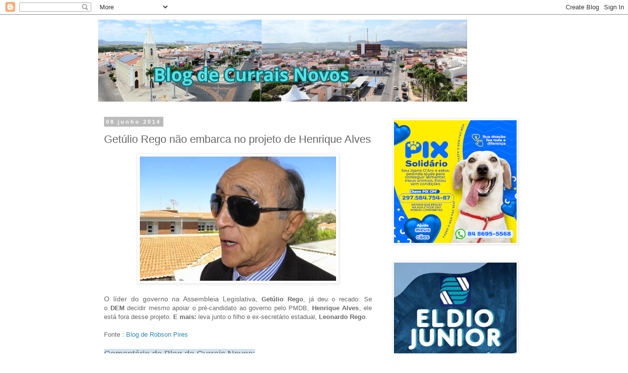

--- FILE ---
content_type: text/html; charset=UTF-8
request_url: http://www.cnovos.com/2014/06/getulio-rego-nao-embarca-no-projeto-de.html
body_size: 11971
content:
<!DOCTYPE html>
<html class='v2' dir='ltr' lang='pt-BR'>
<head>
<link href='https://www.blogger.com/static/v1/widgets/335934321-css_bundle_v2.css' rel='stylesheet' type='text/css'/>
<meta content='width=1100' name='viewport'/>
<meta content='text/html; charset=UTF-8' http-equiv='Content-Type'/>
<meta content='blogger' name='generator'/>
<link href='http://www.cnovos.com/favicon.ico' rel='icon' type='image/x-icon'/>
<link href='http://www.cnovos.com/2014/06/getulio-rego-nao-embarca-no-projeto-de.html' rel='canonical'/>
<link rel="alternate" type="application/atom+xml" title="Blog de Currais Novos - Atom" href="http://www.cnovos.com/feeds/posts/default" />
<link rel="alternate" type="application/rss+xml" title="Blog de Currais Novos - RSS" href="http://www.cnovos.com/feeds/posts/default?alt=rss" />
<link rel="service.post" type="application/atom+xml" title="Blog de Currais Novos - Atom" href="https://www.blogger.com/feeds/5779452736672743118/posts/default" />

<link rel="alternate" type="application/atom+xml" title="Blog de Currais Novos - Atom" href="http://www.cnovos.com/feeds/4367600428990491221/comments/default" />
<!--Can't find substitution for tag [blog.ieCssRetrofitLinks]-->
<link href='https://blogger.googleusercontent.com/img/b/R29vZ2xl/AVvXsEjI8-qznHD3mUl-F_-nDEEQT8RcVBXSx5naeWJu3Gq5h8PBAdBmyY3bVIe34kWgI372UmkSF28uXER0fxdip4KWnRnNPurrFaotnpbEijhx6iWEagArrDfZ9fiwQwZq7BmX3WsUQnbcas6a/s1600/getulio-rego.jpg' rel='image_src'/>
<meta content='http://www.cnovos.com/2014/06/getulio-rego-nao-embarca-no-projeto-de.html' property='og:url'/>
<meta content='Getúlio Rego não embarca no projeto de Henrique Alves' property='og:title'/>
<meta content='Blog de Currais Novos - Aqui são discutidos os principais assuntos da cidade de região, como também do Brasil. Esporte, politítica e etc.' property='og:description'/>
<meta content='https://blogger.googleusercontent.com/img/b/R29vZ2xl/AVvXsEjI8-qznHD3mUl-F_-nDEEQT8RcVBXSx5naeWJu3Gq5h8PBAdBmyY3bVIe34kWgI372UmkSF28uXER0fxdip4KWnRnNPurrFaotnpbEijhx6iWEagArrDfZ9fiwQwZq7BmX3WsUQnbcas6a/w1200-h630-p-k-no-nu/getulio-rego.jpg' property='og:image'/>
<title>Blog de Currais Novos: Getúlio Rego não embarca no projeto de Henrique Alves</title>
<style id='page-skin-1' type='text/css'><!--
/*
-----------------------------------------------
Blogger Template Style
Name:     Simple
Designer: Blogger
URL:      www.blogger.com
----------------------------------------------- */
/* Content
----------------------------------------------- */
body {
font: normal normal 12px 'Trebuchet MS', Trebuchet, Verdana, sans-serif;
color: #666666;
background: #ffffff none repeat scroll top left;
padding: 0 0 0 0;
}
html body .region-inner {
min-width: 0;
max-width: 100%;
width: auto;
}
h2 {
font-size: 22px;
}
a:link {
text-decoration:none;
color: #2288bb;
}
a:visited {
text-decoration:none;
color: #888888;
}
a:hover {
text-decoration:underline;
color: #33aaff;
}
.body-fauxcolumn-outer .fauxcolumn-inner {
background: transparent none repeat scroll top left;
_background-image: none;
}
.body-fauxcolumn-outer .cap-top {
position: absolute;
z-index: 1;
height: 400px;
width: 100%;
}
.body-fauxcolumn-outer .cap-top .cap-left {
width: 100%;
background: transparent none repeat-x scroll top left;
_background-image: none;
}
.content-outer {
-moz-box-shadow: 0 0 0 rgba(0, 0, 0, .15);
-webkit-box-shadow: 0 0 0 rgba(0, 0, 0, .15);
-goog-ms-box-shadow: 0 0 0 #333333;
box-shadow: 0 0 0 rgba(0, 0, 0, .15);
margin-bottom: 1px;
}
.content-inner {
padding: 10px 40px;
}
.content-inner {
background-color: #ffffff;
}
/* Header
----------------------------------------------- */
.header-outer {
background: transparent none repeat-x scroll 0 -400px;
_background-image: none;
}
.Header h1 {
font: normal normal 40px 'Trebuchet MS',Trebuchet,Verdana,sans-serif;
color: #000000;
text-shadow: 0 0 0 rgba(0, 0, 0, .2);
}
.Header h1 a {
color: #000000;
}
.Header .description {
font-size: 18px;
color: #000000;
}
.header-inner .Header .titlewrapper {
padding: 22px 0;
}
.header-inner .Header .descriptionwrapper {
padding: 0 0;
}
/* Tabs
----------------------------------------------- */
.tabs-inner .section:first-child {
border-top: 0 solid #dddddd;
}
.tabs-inner .section:first-child ul {
margin-top: -1px;
border-top: 1px solid #dddddd;
border-left: 1px solid #dddddd;
border-right: 1px solid #dddddd;
}
.tabs-inner .widget ul {
background: transparent none repeat-x scroll 0 -800px;
_background-image: none;
border-bottom: 1px solid #dddddd;
margin-top: 0;
margin-left: -30px;
margin-right: -30px;
}
.tabs-inner .widget li a {
display: inline-block;
padding: .6em 1em;
font: normal normal 12px 'Trebuchet MS', Trebuchet, Verdana, sans-serif;
color: #000000;
border-left: 1px solid #ffffff;
border-right: 1px solid #dddddd;
}
.tabs-inner .widget li:first-child a {
border-left: none;
}
.tabs-inner .widget li.selected a, .tabs-inner .widget li a:hover {
color: #000000;
background-color: #eeeeee;
text-decoration: none;
}
/* Columns
----------------------------------------------- */
.main-outer {
border-top: 0 solid transparent;
}
.fauxcolumn-left-outer .fauxcolumn-inner {
border-right: 1px solid transparent;
}
.fauxcolumn-right-outer .fauxcolumn-inner {
border-left: 1px solid transparent;
}
/* Headings
----------------------------------------------- */
div.widget > h2,
div.widget h2.title {
margin: 0 0 1em 0;
font: normal bold 11px 'Trebuchet MS',Trebuchet,Verdana,sans-serif;
color: #000000;
}
/* Widgets
----------------------------------------------- */
.widget .zippy {
color: #999999;
text-shadow: 2px 2px 1px rgba(0, 0, 0, .1);
}
.widget .popular-posts ul {
list-style: none;
}
/* Posts
----------------------------------------------- */
h2.date-header {
font: normal bold 11px Arial, Tahoma, Helvetica, FreeSans, sans-serif;
}
.date-header span {
background-color: #bbbbbb;
color: #ffffff;
padding: 0.4em;
letter-spacing: 3px;
margin: inherit;
}
.main-inner {
padding-top: 35px;
padding-bottom: 65px;
}
.main-inner .column-center-inner {
padding: 0 0;
}
.main-inner .column-center-inner .section {
margin: 0 1em;
}
.post {
margin: 0 0 45px 0;
}
h3.post-title, .comments h4 {
font: normal normal 22px 'Trebuchet MS',Trebuchet,Verdana,sans-serif;
margin: .75em 0 0;
}
.post-body {
font-size: 110%;
line-height: 1.4;
position: relative;
}
.post-body img, .post-body .tr-caption-container, .Profile img, .Image img,
.BlogList .item-thumbnail img {
padding: 2px;
background: #ffffff;
border: 1px solid #eeeeee;
-moz-box-shadow: 1px 1px 5px rgba(0, 0, 0, .1);
-webkit-box-shadow: 1px 1px 5px rgba(0, 0, 0, .1);
box-shadow: 1px 1px 5px rgba(0, 0, 0, .1);
}
.post-body img, .post-body .tr-caption-container {
padding: 5px;
}
.post-body .tr-caption-container {
color: #666666;
}
.post-body .tr-caption-container img {
padding: 0;
background: transparent;
border: none;
-moz-box-shadow: 0 0 0 rgba(0, 0, 0, .1);
-webkit-box-shadow: 0 0 0 rgba(0, 0, 0, .1);
box-shadow: 0 0 0 rgba(0, 0, 0, .1);
}
.post-header {
margin: 0 0 1.5em;
line-height: 1.6;
font-size: 90%;
}
.post-footer {
margin: 20px -2px 0;
padding: 5px 10px;
color: #666666;
background-color: #eeeeee;
border-bottom: 1px solid #eeeeee;
line-height: 1.6;
font-size: 90%;
}
#comments .comment-author {
padding-top: 1.5em;
border-top: 1px solid transparent;
background-position: 0 1.5em;
}
#comments .comment-author:first-child {
padding-top: 0;
border-top: none;
}
.avatar-image-container {
margin: .2em 0 0;
}
#comments .avatar-image-container img {
border: 1px solid #eeeeee;
}
/* Comments
----------------------------------------------- */
.comments .comments-content .icon.blog-author {
background-repeat: no-repeat;
background-image: url([data-uri]);
}
.comments .comments-content .loadmore a {
border-top: 1px solid #999999;
border-bottom: 1px solid #999999;
}
.comments .comment-thread.inline-thread {
background-color: #eeeeee;
}
.comments .continue {
border-top: 2px solid #999999;
}
/* Accents
---------------------------------------------- */
.section-columns td.columns-cell {
border-left: 1px solid transparent;
}
.blog-pager {
background: transparent url(https://resources.blogblog.com/blogblog/data/1kt/simple/paging_dot.png) repeat-x scroll top center;
}
.blog-pager-older-link, .home-link,
.blog-pager-newer-link {
background-color: #ffffff;
padding: 5px;
}
.footer-outer {
border-top: 1px dashed #bbbbbb;
}
/* Mobile
----------------------------------------------- */
body.mobile  {
background-size: auto;
}
.mobile .body-fauxcolumn-outer {
background: transparent none repeat scroll top left;
}
.mobile .body-fauxcolumn-outer .cap-top {
background-size: 100% auto;
}
.mobile .content-outer {
-webkit-box-shadow: 0 0 3px rgba(0, 0, 0, .15);
box-shadow: 0 0 3px rgba(0, 0, 0, .15);
}
.mobile .tabs-inner .widget ul {
margin-left: 0;
margin-right: 0;
}
.mobile .post {
margin: 0;
}
.mobile .main-inner .column-center-inner .section {
margin: 0;
}
.mobile .date-header span {
padding: 0.1em 10px;
margin: 0 -10px;
}
.mobile h3.post-title {
margin: 0;
}
.mobile .blog-pager {
background: transparent none no-repeat scroll top center;
}
.mobile .footer-outer {
border-top: none;
}
.mobile .main-inner, .mobile .footer-inner {
background-color: #ffffff;
}
.mobile-index-contents {
color: #666666;
}
.mobile-link-button {
background-color: #2288bb;
}
.mobile-link-button a:link, .mobile-link-button a:visited {
color: #ffffff;
}
.mobile .tabs-inner .section:first-child {
border-top: none;
}
.mobile .tabs-inner .PageList .widget-content {
background-color: #eeeeee;
color: #000000;
border-top: 1px solid #dddddd;
border-bottom: 1px solid #dddddd;
}
.mobile .tabs-inner .PageList .widget-content .pagelist-arrow {
border-left: 1px solid #dddddd;
}

--></style>
<style id='template-skin-1' type='text/css'><!--
body {
min-width: 960px;
}
.content-outer, .content-fauxcolumn-outer, .region-inner {
min-width: 960px;
max-width: 960px;
_width: 960px;
}
.main-inner .columns {
padding-left: 0;
padding-right: 310px;
}
.main-inner .fauxcolumn-center-outer {
left: 0;
right: 310px;
/* IE6 does not respect left and right together */
_width: expression(this.parentNode.offsetWidth -
parseInt("0") -
parseInt("310px") + 'px');
}
.main-inner .fauxcolumn-left-outer {
width: 0;
}
.main-inner .fauxcolumn-right-outer {
width: 310px;
}
.main-inner .column-left-outer {
width: 0;
right: 100%;
margin-left: -0;
}
.main-inner .column-right-outer {
width: 310px;
margin-right: -310px;
}
#layout {
min-width: 0;
}
#layout .content-outer {
min-width: 0;
width: 800px;
}
#layout .region-inner {
min-width: 0;
width: auto;
}
body#layout div.add_widget {
padding: 8px;
}
body#layout div.add_widget a {
margin-left: 32px;
}
--></style>
<link href='https://www.blogger.com/dyn-css/authorization.css?targetBlogID=5779452736672743118&amp;zx=7577cb67-a847-4c54-8586-44b889d5d445' media='none' onload='if(media!=&#39;all&#39;)media=&#39;all&#39;' rel='stylesheet'/><noscript><link href='https://www.blogger.com/dyn-css/authorization.css?targetBlogID=5779452736672743118&amp;zx=7577cb67-a847-4c54-8586-44b889d5d445' rel='stylesheet'/></noscript>
<meta name='google-adsense-platform-account' content='ca-host-pub-1556223355139109'/>
<meta name='google-adsense-platform-domain' content='blogspot.com'/>

<!-- data-ad-client=ca-pub-5208848938670302 -->

</head>
<body class='loading variant-simplysimple'>
<div class='navbar section' id='navbar' name='Navbar'><div class='widget Navbar' data-version='1' id='Navbar1'><script type="text/javascript">
    function setAttributeOnload(object, attribute, val) {
      if(window.addEventListener) {
        window.addEventListener('load',
          function(){ object[attribute] = val; }, false);
      } else {
        window.attachEvent('onload', function(){ object[attribute] = val; });
      }
    }
  </script>
<div id="navbar-iframe-container"></div>
<script type="text/javascript" src="https://apis.google.com/js/platform.js"></script>
<script type="text/javascript">
      gapi.load("gapi.iframes:gapi.iframes.style.bubble", function() {
        if (gapi.iframes && gapi.iframes.getContext) {
          gapi.iframes.getContext().openChild({
              url: 'https://www.blogger.com/navbar/5779452736672743118?po\x3d4367600428990491221\x26origin\x3dhttp://www.cnovos.com',
              where: document.getElementById("navbar-iframe-container"),
              id: "navbar-iframe"
          });
        }
      });
    </script><script type="text/javascript">
(function() {
var script = document.createElement('script');
script.type = 'text/javascript';
script.src = '//pagead2.googlesyndication.com/pagead/js/google_top_exp.js';
var head = document.getElementsByTagName('head')[0];
if (head) {
head.appendChild(script);
}})();
</script>
</div></div>
<div class='body-fauxcolumns'>
<div class='fauxcolumn-outer body-fauxcolumn-outer'>
<div class='cap-top'>
<div class='cap-left'></div>
<div class='cap-right'></div>
</div>
<div class='fauxborder-left'>
<div class='fauxborder-right'></div>
<div class='fauxcolumn-inner'>
</div>
</div>
<div class='cap-bottom'>
<div class='cap-left'></div>
<div class='cap-right'></div>
</div>
</div>
</div>
<div class='content'>
<div class='content-fauxcolumns'>
<div class='fauxcolumn-outer content-fauxcolumn-outer'>
<div class='cap-top'>
<div class='cap-left'></div>
<div class='cap-right'></div>
</div>
<div class='fauxborder-left'>
<div class='fauxborder-right'></div>
<div class='fauxcolumn-inner'>
</div>
</div>
<div class='cap-bottom'>
<div class='cap-left'></div>
<div class='cap-right'></div>
</div>
</div>
</div>
<div class='content-outer'>
<div class='content-cap-top cap-top'>
<div class='cap-left'></div>
<div class='cap-right'></div>
</div>
<div class='fauxborder-left content-fauxborder-left'>
<div class='fauxborder-right content-fauxborder-right'></div>
<div class='content-inner'>
<header>
<div class='header-outer'>
<div class='header-cap-top cap-top'>
<div class='cap-left'></div>
<div class='cap-right'></div>
</div>
<div class='fauxborder-left header-fauxborder-left'>
<div class='fauxborder-right header-fauxborder-right'></div>
<div class='region-inner header-inner'>
<div class='header section' id='header' name='Cabeçalho'><div class='widget Header' data-version='1' id='Header1'>
<div id='header-inner'>
<a href='http://www.cnovos.com/' style='display: block'>
<img alt='Blog de Currais Novos' height='167px; ' id='Header1_headerimg' src='https://blogger.googleusercontent.com/img/b/R29vZ2xl/AVvXsEj2A3efeHsl36kXXsiIk_Icy57Zz_HPHhwGf6d_yrg91-VfDR0SqbTcwww5Yer4CN-r4MP52qzD8BscMdVpT2gRfPlBO7JUQ6eykD-ZlgSUhAUGpZbXfWDZnREG9aZFOq2bXzGabZOgGaoAawLg-IvQUa-NZo729DkGObenEdT6D8knU8mCfVK5GCPSpAw/s752/Blog%20de%20Currais%20Novos.png' style='display: block' width='752px; '/>
</a>
</div>
</div></div>
</div>
</div>
<div class='header-cap-bottom cap-bottom'>
<div class='cap-left'></div>
<div class='cap-right'></div>
</div>
</div>
</header>
<div class='tabs-outer'>
<div class='tabs-cap-top cap-top'>
<div class='cap-left'></div>
<div class='cap-right'></div>
</div>
<div class='fauxborder-left tabs-fauxborder-left'>
<div class='fauxborder-right tabs-fauxborder-right'></div>
<div class='region-inner tabs-inner'>
<div class='tabs no-items section' id='crosscol' name='Entre colunas'></div>
<div class='tabs no-items section' id='crosscol-overflow' name='Cross-Column 2'></div>
</div>
</div>
<div class='tabs-cap-bottom cap-bottom'>
<div class='cap-left'></div>
<div class='cap-right'></div>
</div>
</div>
<div class='main-outer'>
<div class='main-cap-top cap-top'>
<div class='cap-left'></div>
<div class='cap-right'></div>
</div>
<div class='fauxborder-left main-fauxborder-left'>
<div class='fauxborder-right main-fauxborder-right'></div>
<div class='region-inner main-inner'>
<div class='columns fauxcolumns'>
<div class='fauxcolumn-outer fauxcolumn-center-outer'>
<div class='cap-top'>
<div class='cap-left'></div>
<div class='cap-right'></div>
</div>
<div class='fauxborder-left'>
<div class='fauxborder-right'></div>
<div class='fauxcolumn-inner'>
</div>
</div>
<div class='cap-bottom'>
<div class='cap-left'></div>
<div class='cap-right'></div>
</div>
</div>
<div class='fauxcolumn-outer fauxcolumn-left-outer'>
<div class='cap-top'>
<div class='cap-left'></div>
<div class='cap-right'></div>
</div>
<div class='fauxborder-left'>
<div class='fauxborder-right'></div>
<div class='fauxcolumn-inner'>
</div>
</div>
<div class='cap-bottom'>
<div class='cap-left'></div>
<div class='cap-right'></div>
</div>
</div>
<div class='fauxcolumn-outer fauxcolumn-right-outer'>
<div class='cap-top'>
<div class='cap-left'></div>
<div class='cap-right'></div>
</div>
<div class='fauxborder-left'>
<div class='fauxborder-right'></div>
<div class='fauxcolumn-inner'>
</div>
</div>
<div class='cap-bottom'>
<div class='cap-left'></div>
<div class='cap-right'></div>
</div>
</div>
<!-- corrects IE6 width calculation -->
<div class='columns-inner'>
<div class='column-center-outer'>
<div class='column-center-inner'>
<div class='main section' id='main' name='Principal'><div class='widget Blog' data-version='1' id='Blog1'>
<div class='blog-posts hfeed'>

          <div class="date-outer">
        
<h2 class='date-header'><span>08 junho 2014</span></h2>

          <div class="date-posts">
        
<div class='post-outer'>
<div class='post hentry uncustomized-post-template' itemprop='blogPost' itemscope='itemscope' itemtype='http://schema.org/BlogPosting'>
<meta content='https://blogger.googleusercontent.com/img/b/R29vZ2xl/AVvXsEjI8-qznHD3mUl-F_-nDEEQT8RcVBXSx5naeWJu3Gq5h8PBAdBmyY3bVIe34kWgI372UmkSF28uXER0fxdip4KWnRnNPurrFaotnpbEijhx6iWEagArrDfZ9fiwQwZq7BmX3WsUQnbcas6a/s1600/getulio-rego.jpg' itemprop='image_url'/>
<meta content='5779452736672743118' itemprop='blogId'/>
<meta content='4367600428990491221' itemprop='postId'/>
<a name='4367600428990491221'></a>
<h3 class='post-title entry-title' itemprop='name'>
Getúlio Rego não embarca no projeto de Henrique Alves
</h3>
<div class='post-header'>
<div class='post-header-line-1'></div>
</div>
<div class='post-body entry-content' id='post-body-4367600428990491221' itemprop='description articleBody'>
<div class="separator" style="clear: both; text-align: center;">
<a href="https://blogger.googleusercontent.com/img/b/R29vZ2xl/AVvXsEjI8-qznHD3mUl-F_-nDEEQT8RcVBXSx5naeWJu3Gq5h8PBAdBmyY3bVIe34kWgI372UmkSF28uXER0fxdip4KWnRnNPurrFaotnpbEijhx6iWEagArrDfZ9fiwQwZq7BmX3WsUQnbcas6a/s1600/getulio-rego.jpg" imageanchor="1" style="margin-left: 1em; margin-right: 1em;"><img border="0" height="253" src="https://blogger.googleusercontent.com/img/b/R29vZ2xl/AVvXsEjI8-qznHD3mUl-F_-nDEEQT8RcVBXSx5naeWJu3Gq5h8PBAdBmyY3bVIe34kWgI372UmkSF28uXER0fxdip4KWnRnNPurrFaotnpbEijhx6iWEagArrDfZ9fiwQwZq7BmX3WsUQnbcas6a/s1600/getulio-rego.jpg" width="400" /></a></div>
<div class="MsoNormal" style="text-align: center;">
<span style="background: white; font-family: Arial, sans-serif; font-size: 10.5pt; line-height: 115%;"><br /></span></div>
<div class="MsoNormal" style="text-align: justify;">
<span style="background: white; font-family: Arial, sans-serif; font-size: 10.5pt; line-height: 115%;">O
líder do governo na Assembleia Legislativa,<span class="apple-converted-space">&nbsp;</span></span><strong><span style="border: none windowtext 1.0pt; font-family: &quot;Arial&quot;,&quot;sans-serif&quot;; mso-border-alt: none windowtext 0cm; padding: 0cm;">Getúlio Rego</span></strong>, já deu o recado: Se o<span class="apple-converted-space">&nbsp;</span><strong><span style="border: none windowtext 1.0pt; font-family: &quot;Arial&quot;,&quot;sans-serif&quot;; mso-border-alt: none windowtext 0cm; padding: 0cm;">DEM</span></strong><span class="apple-converted-space">&nbsp;decidir mesmo apoiar o pré-candidato
ao governo pelo PMDB,<span class="apple-converted-space">&nbsp;</span></span><strong><span style="border: none windowtext 1.0pt; font-family: &quot;Arial&quot;,&quot;sans-serif&quot;; mso-border-alt: none windowtext 0cm; padding: 0cm;">Henrique Alves</span></strong>, ele está fora desse projeto.<span class="apple-converted-space">&nbsp;</span><strong><span style="border: none windowtext 1.0pt; font-family: &quot;Arial&quot;,&quot;sans-serif&quot;; mso-border-alt: none windowtext 0cm; padding: 0cm;">E mais:</span></strong><span class="apple-converted-space">&nbsp;leva junto o filho e ex-secretário
estadual,<span class="apple-converted-space">&nbsp;</span></span><strong><span style="border: none windowtext 1.0pt; font-family: &quot;Arial&quot;,&quot;sans-serif&quot;; mso-border-alt: none windowtext 0cm; padding: 0cm;">Leonardo Rego</span></strong>.<o:p></o:p></div>
<div class="MsoNormal" style="text-align: justify;">
<br /></div>
<div class="MsoNormal" style="text-align: justify;">
Fonte : <a href="http://www.robsonpiresxerife.com/sem-categoria/getulio-rego-nao-embarca-no-projeto-de-henrique-alves/" target="_blank">Blog de Robson Pires</a></div>
<div class="MsoNormal" style="text-align: justify;">
<br /></div>
<div class="MsoNormal">
<span style="background-color: #cfe2f3; font-size: large;">Comentário do Blog de Currais Novos:</span></div>
<div class="MsoNormal">
<span style="background-color: #cfe2f3;"><br /></span></div>
<div class="MsoNormal" style="text-align: justify;">
<span style="background-color: #cfe2f3; font-family: Calibri, sans-serif; font-size: 12pt; line-height: 115%;">Ultimamente
muitas eleitores do Partido dos Democratas do interior, tem essa opinião, são
contra a acordo político, vamos aguarda as urnas, esse ano terá grande surpresa,
vamos aguarda, esperamos isso nas urnas.</span><br />
<span style="background-color: #cfe2f3; font-family: Calibri, sans-serif; font-size: 12pt; line-height: 115%;"><br /></span>
<span style="background-color: #cfe2f3; font-family: Calibri, sans-serif; font-size: 12pt; line-height: 115%;"><br /></span>
<div class="separator" style="clear: both; text-align: center;">
<a href="https://blogger.googleusercontent.com/img/b/R29vZ2xl/AVvXsEhzaZKvQYnfydIsmESBleQMof_XW_TWV_ffJ0BSzDLZeFAkFO6St1RPe3ydqv8IpAHY9LwL3J3P5m33ekHkq6w_3utXGYglQYOhr1zM8U11KHVTLIOvS00_um3Zr9ufV5fSiupKbtLK7EjY/s1600/junior.jpg" imageanchor="1" style="clear: left; float: left; margin-bottom: 1em; margin-right: 1em;"><img border="0" src="https://blogger.googleusercontent.com/img/b/R29vZ2xl/AVvXsEhzaZKvQYnfydIsmESBleQMof_XW_TWV_ffJ0BSzDLZeFAkFO6St1RPe3ydqv8IpAHY9LwL3J3P5m33ekHkq6w_3utXGYglQYOhr1zM8U11KHVTLIOvS00_um3Zr9ufV5fSiupKbtLK7EjY/s1600/junior.jpg" /></a></div>
<span style="background-color: #cfe2f3; font-family: Calibri, sans-serif; font-size: 12pt; line-height: 115%;"><br /></span></div>
<div style='clear: both;'></div>
</div>
<div class='post-footer'>
<div class='post-footer-line post-footer-line-1'>
<span class='post-author vcard'>
Posted by
<span class='fn' itemprop='author' itemscope='itemscope' itemtype='http://schema.org/Person'>
<meta content='https://www.blogger.com/profile/04312035200240014412' itemprop='url'/>
<a class='g-profile' href='https://www.blogger.com/profile/04312035200240014412' rel='author' title='author profile'>
<span itemprop='name'>Blog de Currais Novos</span>
</a>
</span>
</span>
<span class='post-timestamp'>
</span>
<span class='post-comment-link'>
</span>
<span class='post-icons'>
</span>
<div class='post-share-buttons goog-inline-block'>
<a class='goog-inline-block share-button sb-email' href='https://www.blogger.com/share-post.g?blogID=5779452736672743118&postID=4367600428990491221&target=email' target='_blank' title='Enviar por e-mail'><span class='share-button-link-text'>Enviar por e-mail</span></a><a class='goog-inline-block share-button sb-blog' href='https://www.blogger.com/share-post.g?blogID=5779452736672743118&postID=4367600428990491221&target=blog' onclick='window.open(this.href, "_blank", "height=270,width=475"); return false;' target='_blank' title='Postar no blog!'><span class='share-button-link-text'>Postar no blog!</span></a><a class='goog-inline-block share-button sb-twitter' href='https://www.blogger.com/share-post.g?blogID=5779452736672743118&postID=4367600428990491221&target=twitter' target='_blank' title='Compartilhar no X'><span class='share-button-link-text'>Compartilhar no X</span></a><a class='goog-inline-block share-button sb-facebook' href='https://www.blogger.com/share-post.g?blogID=5779452736672743118&postID=4367600428990491221&target=facebook' onclick='window.open(this.href, "_blank", "height=430,width=640"); return false;' target='_blank' title='Compartilhar no Facebook'><span class='share-button-link-text'>Compartilhar no Facebook</span></a><a class='goog-inline-block share-button sb-pinterest' href='https://www.blogger.com/share-post.g?blogID=5779452736672743118&postID=4367600428990491221&target=pinterest' target='_blank' title='Compartilhar com o Pinterest'><span class='share-button-link-text'>Compartilhar com o Pinterest</span></a>
</div>
</div>
<div class='post-footer-line post-footer-line-2'>
<span class='post-labels'>
</span>
</div>
<div class='post-footer-line post-footer-line-3'>
<span class='post-location'>
</span>
</div>
</div>
</div>
<div class='comments' id='comments'>
<a name='comments'></a>
<h4>Nenhum comentário:</h4>
<div id='Blog1_comments-block-wrapper'>
<dl class='avatar-comment-indent' id='comments-block'>
</dl>
</div>
<p class='comment-footer'>
<div class='comment-form'>
<a name='comment-form'></a>
<h4 id='comment-post-message'>Postar um comentário</h4>
<p>
</p>
<a href='https://www.blogger.com/comment/frame/5779452736672743118?po=4367600428990491221&hl=pt-BR&saa=85391&origin=http://www.cnovos.com' id='comment-editor-src'></a>
<iframe allowtransparency='true' class='blogger-iframe-colorize blogger-comment-from-post' frameborder='0' height='410px' id='comment-editor' name='comment-editor' src='' width='100%'></iframe>
<script src='https://www.blogger.com/static/v1/jsbin/2830521187-comment_from_post_iframe.js' type='text/javascript'></script>
<script type='text/javascript'>
      BLOG_CMT_createIframe('https://www.blogger.com/rpc_relay.html');
    </script>
</div>
</p>
</div>
</div>
<div class='inline-ad'>
<script async src="https://pagead2.googlesyndication.com/pagead/js/adsbygoogle.js?client=ca-pub-5208848938670302&host=ca-host-pub-1556223355139109" crossorigin="anonymous"></script>
<!-- cnovosnot_main_Blog1_468x60_as -->
<ins class="adsbygoogle"
     style="display:inline-block;width:468px;height:60px"
     data-ad-client="ca-pub-5208848938670302"
     data-ad-host="ca-host-pub-1556223355139109"
     data-ad-slot="3075482177"></ins>
<script>
(adsbygoogle = window.adsbygoogle || []).push({});
</script>
</div>

        </div></div>
      
</div>
<div class='blog-pager' id='blog-pager'>
<span id='blog-pager-newer-link'>
<a class='blog-pager-newer-link' href='http://www.cnovos.com/2014/06/parabens-ao-padre-henock-demetrio-da.html' id='Blog1_blog-pager-newer-link' title='Postagem mais recente'>Postagem mais recente</a>
</span>
<span id='blog-pager-older-link'>
<a class='blog-pager-older-link' href='http://www.cnovos.com/2014/06/apostador-do-rn-leva-premio-de-r-315.html' id='Blog1_blog-pager-older-link' title='Postagem mais antiga'>Postagem mais antiga</a>
</span>
<a class='home-link' href='http://www.cnovos.com/'>Página inicial</a>
</div>
<div class='clear'></div>
<div class='post-feeds'>
<div class='feed-links'>
Assinar:
<a class='feed-link' href='http://www.cnovos.com/feeds/4367600428990491221/comments/default' target='_blank' type='application/atom+xml'>Postar comentários (Atom)</a>
</div>
</div>
</div><div class='widget HTML' data-version='1' id='HTML6'>
<div class='widget-content'>
<div id="audimaWidget"></div>
<script src="//audio.audima.co/audima-widget.js" defer></script>
</div>
<div class='clear'></div>
</div></div>
</div>
</div>
<div class='column-left-outer'>
<div class='column-left-inner'>
<aside>
</aside>
</div>
</div>
<div class='column-right-outer'>
<div class='column-right-inner'>
<aside>
<div class='sidebar section' id='sidebar-right-1'><div class='widget Image' data-version='1' id='Image1'>
<div class='widget-content'>
<img alt='' height='302' id='Image1_img' src='https://blogger.googleusercontent.com/img/a/AVvXsEjFzUDBnZ3NY5LxU3noHsGiwuGzRwloK3cgVqYBc1bJgdJmVzqrVzO-HEp0ovZ1RVIq-vAQm6sUx_TH4-FfQWPO9qu9nCO2W65qf5jWncLZX_c2rDB7Hmuy3PRcFd3wcktylTJE4vZQm-pJmlTrNPooUAxFKY0H7tQ1hWDW5oO_MJ_rbZdvBtlnNyaukz8=s302' width='302'/>
<br/>
</div>
<div class='clear'></div>
</div><div class='widget Image' data-version='1' id='Image3'>
<div class='widget-content'>
<img alt='' height='302' id='Image3_img' src='https://blogger.googleusercontent.com/img/a/AVvXsEiDbcuU_TR8_-vsG82RLdLKTZRp0MlBDQDvx4e-Co-4JMWP4tSIjd-gyaGPFgPDHW1WaflAWIJEmw3Py6lK0D487k_-ZERkAO-ay3kYdLqfqmKYqcvGWEHhVFEPuPZM2lnPlPa6FGkyQCW2mc7qqNyWc5ZiBuulvYW5eS79IhrAwkepQGYdEC5vQPicR8g=s302' width='302'/>
<br/>
</div>
<div class='clear'></div>
</div><div class='widget Image' data-version='1' id='Image2'>
<div class='widget-content'>
<img alt='' height='320' id='Image2_img' src='https://blogger.googleusercontent.com/img/a/AVvXsEhv731JMS5fQgctCQvApGbUvuZsPpx0LjARIFfuch0NU-pMdOPDKRdq151vQvUdH6AgOmflAJ0sVUL4rGbcYiOpcHHbz3jtnHHgVmX9eoJ8IRagksd5NLdq2NFqFm4yDbwdFzq9YQKD_bvWdwN4gyYHe3bEYmgL1CLUCCkGKk6klhs28x4rU2ZS0A4BiE0=s320' width='267'/>
<br/>
</div>
<div class='clear'></div>
</div><div class='widget HTML' data-version='1' id='HTML5'>
<h2 class='title'>AddToAny</h2>
<div class='widget-content'>
<!-- BEGIN AddToAny for Blogger -->
<script type="text/template" class="blogger_addtoany_html">
<div class="a2a_kit a2a_kit_size_32 a2a_default_style">
    <a class="a2a_button_facebook"></a>
    <a class="a2a_button_twitter"></a>
    <a class="a2a_button_whatsapp"></a>
    <a class="a2a_button_print"></a>
    <a class="a2a_button_copy_link"></a>
    <a class="a2a_button_telegram"></a>
    <a class="a2a_button_facebook_messenger"></a>
    <a class="a2a_dd" href="https://www.addtoany.com/share"></a>
</div>
</script>
<script async src="https://static.addtoany.com/js/blogger.js"></script>
<!-- END AddToAny for Blogger -->
</div>
<div class='clear'></div>
</div><div class='widget HTML' data-version='1' id='HTML4'>
<div class='widget-content'>
<div class="fb-like-box" data-href="https://www.facebook.com/blogcnovos" data-width="250" data-height="450" data-show-faces="true" data-stream="false" data-show-border="true" data-header="true"></div>
</div>
<div class='clear'></div>
</div></div>
<table border='0' cellpadding='0' cellspacing='0' class='section-columns columns-2'>
<tbody>
<tr>
<td class='first columns-cell'>
<div class='sidebar section' id='sidebar-right-2-1'><div class='widget HTML' data-version='1' id='HTML1'>
<div class='widget-content'>
<div class="fb-like-box" data-href="https://www.facebook.com/blogcnovos" data-width="250" data-height="450" data-show-faces="true" data-stream="false" data-show-border="true" data-header="true"></div>
</div>
<div class='clear'></div>
</div></div>
</td>
<td class='columns-cell'>
<div class='sidebar section' id='sidebar-right-2-2'><div class='widget BlogArchive' data-version='1' id='BlogArchive1'>
<h2>Arquivo do blog</h2>
<div class='widget-content'>
<div id='ArchiveList'>
<div id='BlogArchive1_ArchiveList'>
<ul class='flat'>
<li class='archivedate'>
<a href='http://www.cnovos.com/2026/01/'>janeiro</a> (310)
      </li>
<li class='archivedate'>
<a href='http://www.cnovos.com/2025/12/'>dezembro</a> (360)
      </li>
<li class='archivedate'>
<a href='http://www.cnovos.com/2025/11/'>novembro</a> (366)
      </li>
<li class='archivedate'>
<a href='http://www.cnovos.com/2025/10/'>outubro</a> (360)
      </li>
<li class='archivedate'>
<a href='http://www.cnovos.com/2025/09/'>setembro</a> (346)
      </li>
<li class='archivedate'>
<a href='http://www.cnovos.com/2025/08/'>agosto</a> (394)
      </li>
<li class='archivedate'>
<a href='http://www.cnovos.com/2025/07/'>julho</a> (419)
      </li>
<li class='archivedate'>
<a href='http://www.cnovos.com/2025/06/'>junho</a> (365)
      </li>
<li class='archivedate'>
<a href='http://www.cnovos.com/2025/05/'>maio</a> (385)
      </li>
<li class='archivedate'>
<a href='http://www.cnovos.com/2025/04/'>abril</a> (295)
      </li>
<li class='archivedate'>
<a href='http://www.cnovos.com/2025/03/'>março</a> (313)
      </li>
<li class='archivedate'>
<a href='http://www.cnovos.com/2025/02/'>fevereiro</a> (285)
      </li>
<li class='archivedate'>
<a href='http://www.cnovos.com/2025/01/'>janeiro</a> (239)
      </li>
<li class='archivedate'>
<a href='http://www.cnovos.com/2024/12/'>dezembro</a> (279)
      </li>
<li class='archivedate'>
<a href='http://www.cnovos.com/2024/11/'>novembro</a> (265)
      </li>
<li class='archivedate'>
<a href='http://www.cnovos.com/2024/10/'>outubro</a> (297)
      </li>
<li class='archivedate'>
<a href='http://www.cnovos.com/2024/09/'>setembro</a> (136)
      </li>
<li class='archivedate'>
<a href='http://www.cnovos.com/2024/08/'>agosto</a> (132)
      </li>
<li class='archivedate'>
<a href='http://www.cnovos.com/2024/07/'>julho</a> (128)
      </li>
<li class='archivedate'>
<a href='http://www.cnovos.com/2024/06/'>junho</a> (148)
      </li>
<li class='archivedate'>
<a href='http://www.cnovos.com/2024/05/'>maio</a> (125)
      </li>
<li class='archivedate'>
<a href='http://www.cnovos.com/2024/04/'>abril</a> (181)
      </li>
<li class='archivedate'>
<a href='http://www.cnovos.com/2024/03/'>março</a> (245)
      </li>
<li class='archivedate'>
<a href='http://www.cnovos.com/2024/02/'>fevereiro</a> (195)
      </li>
<li class='archivedate'>
<a href='http://www.cnovos.com/2024/01/'>janeiro</a> (152)
      </li>
<li class='archivedate'>
<a href='http://www.cnovos.com/2023/12/'>dezembro</a> (181)
      </li>
<li class='archivedate'>
<a href='http://www.cnovos.com/2023/11/'>novembro</a> (151)
      </li>
<li class='archivedate'>
<a href='http://www.cnovos.com/2023/10/'>outubro</a> (157)
      </li>
<li class='archivedate'>
<a href='http://www.cnovos.com/2023/09/'>setembro</a> (119)
      </li>
<li class='archivedate'>
<a href='http://www.cnovos.com/2023/08/'>agosto</a> (141)
      </li>
<li class='archivedate'>
<a href='http://www.cnovos.com/2023/07/'>julho</a> (144)
      </li>
<li class='archivedate'>
<a href='http://www.cnovos.com/2023/06/'>junho</a> (133)
      </li>
<li class='archivedate'>
<a href='http://www.cnovos.com/2023/05/'>maio</a> (160)
      </li>
<li class='archivedate'>
<a href='http://www.cnovos.com/2023/04/'>abril</a> (173)
      </li>
<li class='archivedate'>
<a href='http://www.cnovos.com/2023/03/'>março</a> (263)
      </li>
<li class='archivedate'>
<a href='http://www.cnovos.com/2023/02/'>fevereiro</a> (150)
      </li>
<li class='archivedate'>
<a href='http://www.cnovos.com/2023/01/'>janeiro</a> (124)
      </li>
<li class='archivedate'>
<a href='http://www.cnovos.com/2022/12/'>dezembro</a> (146)
      </li>
<li class='archivedate'>
<a href='http://www.cnovos.com/2022/11/'>novembro</a> (110)
      </li>
<li class='archivedate'>
<a href='http://www.cnovos.com/2022/10/'>outubro</a> (110)
      </li>
<li class='archivedate'>
<a href='http://www.cnovos.com/2022/09/'>setembro</a> (124)
      </li>
<li class='archivedate'>
<a href='http://www.cnovos.com/2022/08/'>agosto</a> (170)
      </li>
<li class='archivedate'>
<a href='http://www.cnovos.com/2022/07/'>julho</a> (159)
      </li>
<li class='archivedate'>
<a href='http://www.cnovos.com/2022/06/'>junho</a> (135)
      </li>
<li class='archivedate'>
<a href='http://www.cnovos.com/2022/05/'>maio</a> (196)
      </li>
<li class='archivedate'>
<a href='http://www.cnovos.com/2022/04/'>abril</a> (132)
      </li>
<li class='archivedate'>
<a href='http://www.cnovos.com/2022/03/'>março</a> (101)
      </li>
<li class='archivedate'>
<a href='http://www.cnovos.com/2022/02/'>fevereiro</a> (96)
      </li>
<li class='archivedate'>
<a href='http://www.cnovos.com/2022/01/'>janeiro</a> (124)
      </li>
<li class='archivedate'>
<a href='http://www.cnovos.com/2021/12/'>dezembro</a> (132)
      </li>
<li class='archivedate'>
<a href='http://www.cnovos.com/2021/11/'>novembro</a> (104)
      </li>
<li class='archivedate'>
<a href='http://www.cnovos.com/2021/10/'>outubro</a> (100)
      </li>
<li class='archivedate'>
<a href='http://www.cnovos.com/2021/09/'>setembro</a> (97)
      </li>
<li class='archivedate'>
<a href='http://www.cnovos.com/2021/08/'>agosto</a> (162)
      </li>
<li class='archivedate'>
<a href='http://www.cnovos.com/2021/07/'>julho</a> (154)
      </li>
<li class='archivedate'>
<a href='http://www.cnovos.com/2021/06/'>junho</a> (133)
      </li>
<li class='archivedate'>
<a href='http://www.cnovos.com/2021/05/'>maio</a> (183)
      </li>
<li class='archivedate'>
<a href='http://www.cnovos.com/2021/04/'>abril</a> (138)
      </li>
<li class='archivedate'>
<a href='http://www.cnovos.com/2021/03/'>março</a> (137)
      </li>
<li class='archivedate'>
<a href='http://www.cnovos.com/2021/02/'>fevereiro</a> (128)
      </li>
<li class='archivedate'>
<a href='http://www.cnovos.com/2021/01/'>janeiro</a> (199)
      </li>
<li class='archivedate'>
<a href='http://www.cnovos.com/2020/12/'>dezembro</a> (155)
      </li>
<li class='archivedate'>
<a href='http://www.cnovos.com/2020/11/'>novembro</a> (116)
      </li>
<li class='archivedate'>
<a href='http://www.cnovos.com/2020/10/'>outubro</a> (80)
      </li>
<li class='archivedate'>
<a href='http://www.cnovos.com/2020/09/'>setembro</a> (120)
      </li>
<li class='archivedate'>
<a href='http://www.cnovos.com/2020/08/'>agosto</a> (115)
      </li>
<li class='archivedate'>
<a href='http://www.cnovos.com/2020/07/'>julho</a> (132)
      </li>
<li class='archivedate'>
<a href='http://www.cnovos.com/2020/06/'>junho</a> (181)
      </li>
<li class='archivedate'>
<a href='http://www.cnovos.com/2020/05/'>maio</a> (155)
      </li>
<li class='archivedate'>
<a href='http://www.cnovos.com/2020/04/'>abril</a> (159)
      </li>
<li class='archivedate'>
<a href='http://www.cnovos.com/2020/03/'>março</a> (181)
      </li>
<li class='archivedate'>
<a href='http://www.cnovos.com/2020/02/'>fevereiro</a> (122)
      </li>
<li class='archivedate'>
<a href='http://www.cnovos.com/2020/01/'>janeiro</a> (129)
      </li>
<li class='archivedate'>
<a href='http://www.cnovos.com/2019/12/'>dezembro</a> (161)
      </li>
<li class='archivedate'>
<a href='http://www.cnovos.com/2019/11/'>novembro</a> (129)
      </li>
<li class='archivedate'>
<a href='http://www.cnovos.com/2019/10/'>outubro</a> (138)
      </li>
<li class='archivedate'>
<a href='http://www.cnovos.com/2019/09/'>setembro</a> (147)
      </li>
<li class='archivedate'>
<a href='http://www.cnovos.com/2019/08/'>agosto</a> (177)
      </li>
<li class='archivedate'>
<a href='http://www.cnovos.com/2019/07/'>julho</a> (170)
      </li>
<li class='archivedate'>
<a href='http://www.cnovos.com/2019/06/'>junho</a> (158)
      </li>
<li class='archivedate'>
<a href='http://www.cnovos.com/2019/05/'>maio</a> (168)
      </li>
<li class='archivedate'>
<a href='http://www.cnovos.com/2019/04/'>abril</a> (159)
      </li>
<li class='archivedate'>
<a href='http://www.cnovos.com/2019/03/'>março</a> (222)
      </li>
<li class='archivedate'>
<a href='http://www.cnovos.com/2019/02/'>fevereiro</a> (153)
      </li>
<li class='archivedate'>
<a href='http://www.cnovos.com/2019/01/'>janeiro</a> (155)
      </li>
<li class='archivedate'>
<a href='http://www.cnovos.com/2018/12/'>dezembro</a> (188)
      </li>
<li class='archivedate'>
<a href='http://www.cnovos.com/2018/11/'>novembro</a> (158)
      </li>
<li class='archivedate'>
<a href='http://www.cnovos.com/2018/10/'>outubro</a> (158)
      </li>
<li class='archivedate'>
<a href='http://www.cnovos.com/2018/09/'>setembro</a> (226)
      </li>
<li class='archivedate'>
<a href='http://www.cnovos.com/2018/08/'>agosto</a> (204)
      </li>
<li class='archivedate'>
<a href='http://www.cnovos.com/2018/07/'>julho</a> (215)
      </li>
<li class='archivedate'>
<a href='http://www.cnovos.com/2018/06/'>junho</a> (152)
      </li>
<li class='archivedate'>
<a href='http://www.cnovos.com/2018/05/'>maio</a> (181)
      </li>
<li class='archivedate'>
<a href='http://www.cnovos.com/2018/04/'>abril</a> (174)
      </li>
<li class='archivedate'>
<a href='http://www.cnovos.com/2018/03/'>março</a> (194)
      </li>
<li class='archivedate'>
<a href='http://www.cnovos.com/2018/02/'>fevereiro</a> (205)
      </li>
<li class='archivedate'>
<a href='http://www.cnovos.com/2018/01/'>janeiro</a> (190)
      </li>
<li class='archivedate'>
<a href='http://www.cnovos.com/2017/12/'>dezembro</a> (197)
      </li>
<li class='archivedate'>
<a href='http://www.cnovos.com/2017/11/'>novembro</a> (178)
      </li>
<li class='archivedate'>
<a href='http://www.cnovos.com/2017/10/'>outubro</a> (193)
      </li>
<li class='archivedate'>
<a href='http://www.cnovos.com/2017/09/'>setembro</a> (190)
      </li>
<li class='archivedate'>
<a href='http://www.cnovos.com/2017/08/'>agosto</a> (209)
      </li>
<li class='archivedate'>
<a href='http://www.cnovos.com/2017/07/'>julho</a> (214)
      </li>
<li class='archivedate'>
<a href='http://www.cnovos.com/2017/06/'>junho</a> (191)
      </li>
<li class='archivedate'>
<a href='http://www.cnovos.com/2017/05/'>maio</a> (175)
      </li>
<li class='archivedate'>
<a href='http://www.cnovos.com/2017/04/'>abril</a> (164)
      </li>
<li class='archivedate'>
<a href='http://www.cnovos.com/2017/03/'>março</a> (163)
      </li>
<li class='archivedate'>
<a href='http://www.cnovos.com/2017/02/'>fevereiro</a> (165)
      </li>
<li class='archivedate'>
<a href='http://www.cnovos.com/2017/01/'>janeiro</a> (225)
      </li>
<li class='archivedate'>
<a href='http://www.cnovos.com/2016/12/'>dezembro</a> (219)
      </li>
<li class='archivedate'>
<a href='http://www.cnovos.com/2016/11/'>novembro</a> (196)
      </li>
<li class='archivedate'>
<a href='http://www.cnovos.com/2016/10/'>outubro</a> (214)
      </li>
<li class='archivedate'>
<a href='http://www.cnovos.com/2016/09/'>setembro</a> (127)
      </li>
<li class='archivedate'>
<a href='http://www.cnovos.com/2016/08/'>agosto</a> (147)
      </li>
<li class='archivedate'>
<a href='http://www.cnovos.com/2016/07/'>julho</a> (180)
      </li>
<li class='archivedate'>
<a href='http://www.cnovos.com/2016/06/'>junho</a> (190)
      </li>
<li class='archivedate'>
<a href='http://www.cnovos.com/2016/05/'>maio</a> (235)
      </li>
<li class='archivedate'>
<a href='http://www.cnovos.com/2016/04/'>abril</a> (221)
      </li>
<li class='archivedate'>
<a href='http://www.cnovos.com/2016/03/'>março</a> (182)
      </li>
<li class='archivedate'>
<a href='http://www.cnovos.com/2016/02/'>fevereiro</a> (248)
      </li>
<li class='archivedate'>
<a href='http://www.cnovos.com/2016/01/'>janeiro</a> (272)
      </li>
<li class='archivedate'>
<a href='http://www.cnovos.com/2015/12/'>dezembro</a> (252)
      </li>
<li class='archivedate'>
<a href='http://www.cnovos.com/2015/11/'>novembro</a> (217)
      </li>
<li class='archivedate'>
<a href='http://www.cnovos.com/2015/10/'>outubro</a> (244)
      </li>
<li class='archivedate'>
<a href='http://www.cnovos.com/2015/09/'>setembro</a> (241)
      </li>
<li class='archivedate'>
<a href='http://www.cnovos.com/2015/08/'>agosto</a> (299)
      </li>
<li class='archivedate'>
<a href='http://www.cnovos.com/2015/07/'>julho</a> (259)
      </li>
<li class='archivedate'>
<a href='http://www.cnovos.com/2015/06/'>junho</a> (244)
      </li>
<li class='archivedate'>
<a href='http://www.cnovos.com/2015/05/'>maio</a> (239)
      </li>
<li class='archivedate'>
<a href='http://www.cnovos.com/2015/04/'>abril</a> (286)
      </li>
<li class='archivedate'>
<a href='http://www.cnovos.com/2015/03/'>março</a> (309)
      </li>
<li class='archivedate'>
<a href='http://www.cnovos.com/2015/02/'>fevereiro</a> (216)
      </li>
<li class='archivedate'>
<a href='http://www.cnovos.com/2015/01/'>janeiro</a> (288)
      </li>
<li class='archivedate'>
<a href='http://www.cnovos.com/2014/12/'>dezembro</a> (311)
      </li>
<li class='archivedate'>
<a href='http://www.cnovos.com/2014/11/'>novembro</a> (278)
      </li>
<li class='archivedate'>
<a href='http://www.cnovos.com/2014/10/'>outubro</a> (312)
      </li>
<li class='archivedate'>
<a href='http://www.cnovos.com/2014/09/'>setembro</a> (283)
      </li>
<li class='archivedate'>
<a href='http://www.cnovos.com/2014/08/'>agosto</a> (381)
      </li>
<li class='archivedate'>
<a href='http://www.cnovos.com/2014/07/'>julho</a> (410)
      </li>
<li class='archivedate'>
<a href='http://www.cnovos.com/2014/06/'>junho</a> (386)
      </li>
<li class='archivedate'>
<a href='http://www.cnovos.com/2014/05/'>maio</a> (415)
      </li>
<li class='archivedate'>
<a href='http://www.cnovos.com/2014/04/'>abril</a> (326)
      </li>
<li class='archivedate'>
<a href='http://www.cnovos.com/2014/03/'>março</a> (275)
      </li>
<li class='archivedate'>
<a href='http://www.cnovos.com/2014/02/'>fevereiro</a> (243)
      </li>
<li class='archivedate'>
<a href='http://www.cnovos.com/2014/01/'>janeiro</a> (255)
      </li>
<li class='archivedate'>
<a href='http://www.cnovos.com/2013/12/'>dezembro</a> (331)
      </li>
<li class='archivedate'>
<a href='http://www.cnovos.com/2013/11/'>novembro</a> (350)
      </li>
<li class='archivedate'>
<a href='http://www.cnovos.com/2013/10/'>outubro</a> (307)
      </li>
<li class='archivedate'>
<a href='http://www.cnovos.com/2013/09/'>setembro</a> (269)
      </li>
<li class='archivedate'>
<a href='http://www.cnovos.com/2013/08/'>agosto</a> (356)
      </li>
<li class='archivedate'>
<a href='http://www.cnovos.com/2013/07/'>julho</a> (339)
      </li>
<li class='archivedate'>
<a href='http://www.cnovos.com/2013/06/'>junho</a> (304)
      </li>
<li class='archivedate'>
<a href='http://www.cnovos.com/2013/05/'>maio</a> (376)
      </li>
<li class='archivedate'>
<a href='http://www.cnovos.com/2013/04/'>abril</a> (405)
      </li>
<li class='archivedate'>
<a href='http://www.cnovos.com/2013/03/'>março</a> (418)
      </li>
<li class='archivedate'>
<a href='http://www.cnovos.com/2013/02/'>fevereiro</a> (394)
      </li>
<li class='archivedate'>
<a href='http://www.cnovos.com/2013/01/'>janeiro</a> (410)
      </li>
<li class='archivedate'>
<a href='http://www.cnovos.com/2012/12/'>dezembro</a> (372)
      </li>
<li class='archivedate'>
<a href='http://www.cnovos.com/2012/11/'>novembro</a> (273)
      </li>
<li class='archivedate'>
<a href='http://www.cnovos.com/2012/10/'>outubro</a> (117)
      </li>
<li class='archivedate'>
<a href='http://www.cnovos.com/2012/09/'>setembro</a> (64)
      </li>
<li class='archivedate'>
<a href='http://www.cnovos.com/2012/08/'>agosto</a> (81)
      </li>
<li class='archivedate'>
<a href='http://www.cnovos.com/2012/07/'>julho</a> (38)
      </li>
</ul>
</div>
</div>
<div class='clear'></div>
</div>
</div></div>
</td>
</tr>
</tbody>
</table>
<div class='sidebar no-items section' id='sidebar-right-3'></div>
</aside>
</div>
</div>
</div>
<div style='clear: both'></div>
<!-- columns -->
</div>
<!-- main -->
</div>
</div>
<div class='main-cap-bottom cap-bottom'>
<div class='cap-left'></div>
<div class='cap-right'></div>
</div>
</div>
<footer>
<div class='footer-outer'>
<div class='footer-cap-top cap-top'>
<div class='cap-left'></div>
<div class='cap-right'></div>
</div>
<div class='fauxborder-left footer-fauxborder-left'>
<div class='fauxborder-right footer-fauxborder-right'></div>
<div class='region-inner footer-inner'>
<div class='foot no-items section' id='footer-1'></div>
<table border='0' cellpadding='0' cellspacing='0' class='section-columns columns-2'>
<tbody>
<tr>
<td class='first columns-cell'>
<div class='foot no-items section' id='footer-2-1'></div>
</td>
<td class='columns-cell'>
<div class='foot no-items section' id='footer-2-2'></div>
</td>
</tr>
</tbody>
</table>
<!-- outside of the include in order to lock Attribution widget -->
<div class='foot section' id='footer-3' name='Rodapé'><div class='widget Attribution' data-version='1' id='Attribution1'>
<div class='widget-content' style='text-align: center;'>
Blog de Currais Novos. Tema Simples. Tecnologia do <a href='https://www.blogger.com' target='_blank'>Blogger</a>.
</div>
<div class='clear'></div>
</div></div>
</div>
</div>
<div class='footer-cap-bottom cap-bottom'>
<div class='cap-left'></div>
<div class='cap-right'></div>
</div>
</div>
</footer>
<!-- content -->
</div>
</div>
<div class='content-cap-bottom cap-bottom'>
<div class='cap-left'></div>
<div class='cap-right'></div>
</div>
</div>
</div>
<script type='text/javascript'>
    window.setTimeout(function() {
        document.body.className = document.body.className.replace('loading', '');
      }, 10);
  </script>

<script type="text/javascript" src="https://www.blogger.com/static/v1/widgets/2028843038-widgets.js"></script>
<script type='text/javascript'>
window['__wavt'] = 'AOuZoY71fhAw_qXszRjJW4PNuYZuJ9EBdg:1769323242586';_WidgetManager._Init('//www.blogger.com/rearrange?blogID\x3d5779452736672743118','//www.cnovos.com/2014/06/getulio-rego-nao-embarca-no-projeto-de.html','5779452736672743118');
_WidgetManager._SetDataContext([{'name': 'blog', 'data': {'blogId': '5779452736672743118', 'title': 'Blog de Currais Novos', 'url': 'http://www.cnovos.com/2014/06/getulio-rego-nao-embarca-no-projeto-de.html', 'canonicalUrl': 'http://www.cnovos.com/2014/06/getulio-rego-nao-embarca-no-projeto-de.html', 'homepageUrl': 'http://www.cnovos.com/', 'searchUrl': 'http://www.cnovos.com/search', 'canonicalHomepageUrl': 'http://www.cnovos.com/', 'blogspotFaviconUrl': 'http://www.cnovos.com/favicon.ico', 'bloggerUrl': 'https://www.blogger.com', 'hasCustomDomain': true, 'httpsEnabled': true, 'enabledCommentProfileImages': true, 'gPlusViewType': 'FILTERED_POSTMOD', 'adultContent': false, 'analyticsAccountNumber': '', 'encoding': 'UTF-8', 'locale': 'pt-BR', 'localeUnderscoreDelimited': 'pt_br', 'languageDirection': 'ltr', 'isPrivate': false, 'isMobile': false, 'isMobileRequest': false, 'mobileClass': '', 'isPrivateBlog': false, 'isDynamicViewsAvailable': true, 'feedLinks': '\x3clink rel\x3d\x22alternate\x22 type\x3d\x22application/atom+xml\x22 title\x3d\x22Blog de Currais Novos - Atom\x22 href\x3d\x22http://www.cnovos.com/feeds/posts/default\x22 /\x3e\n\x3clink rel\x3d\x22alternate\x22 type\x3d\x22application/rss+xml\x22 title\x3d\x22Blog de Currais Novos - RSS\x22 href\x3d\x22http://www.cnovos.com/feeds/posts/default?alt\x3drss\x22 /\x3e\n\x3clink rel\x3d\x22service.post\x22 type\x3d\x22application/atom+xml\x22 title\x3d\x22Blog de Currais Novos - Atom\x22 href\x3d\x22https://www.blogger.com/feeds/5779452736672743118/posts/default\x22 /\x3e\n\n\x3clink rel\x3d\x22alternate\x22 type\x3d\x22application/atom+xml\x22 title\x3d\x22Blog de Currais Novos - Atom\x22 href\x3d\x22http://www.cnovos.com/feeds/4367600428990491221/comments/default\x22 /\x3e\n', 'meTag': '', 'adsenseClientId': 'ca-pub-5208848938670302', 'adsenseHostId': 'ca-host-pub-1556223355139109', 'adsenseHasAds': true, 'adsenseAutoAds': false, 'boqCommentIframeForm': true, 'loginRedirectParam': '', 'view': '', 'dynamicViewsCommentsSrc': '//www.blogblog.com/dynamicviews/4224c15c4e7c9321/js/comments.js', 'dynamicViewsScriptSrc': '//www.blogblog.com/dynamicviews/6e0d22adcfa5abea', 'plusOneApiSrc': 'https://apis.google.com/js/platform.js', 'disableGComments': true, 'interstitialAccepted': false, 'sharing': {'platforms': [{'name': 'Gerar link', 'key': 'link', 'shareMessage': 'Gerar link', 'target': ''}, {'name': 'Facebook', 'key': 'facebook', 'shareMessage': 'Compartilhar no Facebook', 'target': 'facebook'}, {'name': 'Postar no blog!', 'key': 'blogThis', 'shareMessage': 'Postar no blog!', 'target': 'blog'}, {'name': 'X', 'key': 'twitter', 'shareMessage': 'Compartilhar no X', 'target': 'twitter'}, {'name': 'Pinterest', 'key': 'pinterest', 'shareMessage': 'Compartilhar no Pinterest', 'target': 'pinterest'}, {'name': 'E-mail', 'key': 'email', 'shareMessage': 'E-mail', 'target': 'email'}], 'disableGooglePlus': true, 'googlePlusShareButtonWidth': 0, 'googlePlusBootstrap': '\x3cscript type\x3d\x22text/javascript\x22\x3ewindow.___gcfg \x3d {\x27lang\x27: \x27pt_BR\x27};\x3c/script\x3e'}, 'hasCustomJumpLinkMessage': true, 'jumpLinkMessage': 'Read more \xbb', 'pageType': 'item', 'postId': '4367600428990491221', 'postImageThumbnailUrl': 'https://blogger.googleusercontent.com/img/b/R29vZ2xl/AVvXsEjI8-qznHD3mUl-F_-nDEEQT8RcVBXSx5naeWJu3Gq5h8PBAdBmyY3bVIe34kWgI372UmkSF28uXER0fxdip4KWnRnNPurrFaotnpbEijhx6iWEagArrDfZ9fiwQwZq7BmX3WsUQnbcas6a/s72-c/getulio-rego.jpg', 'postImageUrl': 'https://blogger.googleusercontent.com/img/b/R29vZ2xl/AVvXsEjI8-qznHD3mUl-F_-nDEEQT8RcVBXSx5naeWJu3Gq5h8PBAdBmyY3bVIe34kWgI372UmkSF28uXER0fxdip4KWnRnNPurrFaotnpbEijhx6iWEagArrDfZ9fiwQwZq7BmX3WsUQnbcas6a/s1600/getulio-rego.jpg', 'pageName': 'Get\xfalio Rego n\xe3o embarca no projeto de Henrique Alves', 'pageTitle': 'Blog de Currais Novos: Get\xfalio Rego n\xe3o embarca no projeto de Henrique Alves', 'metaDescription': ''}}, {'name': 'features', 'data': {}}, {'name': 'messages', 'data': {'edit': 'Editar', 'linkCopiedToClipboard': 'Link copiado para a \xe1rea de transfer\xeancia.', 'ok': 'Ok', 'postLink': 'Link da postagem'}}, {'name': 'template', 'data': {'name': 'Simple', 'localizedName': 'Simples', 'isResponsive': false, 'isAlternateRendering': false, 'isCustom': false, 'variant': 'simplysimple', 'variantId': 'simplysimple'}}, {'name': 'view', 'data': {'classic': {'name': 'classic', 'url': '?view\x3dclassic'}, 'flipcard': {'name': 'flipcard', 'url': '?view\x3dflipcard'}, 'magazine': {'name': 'magazine', 'url': '?view\x3dmagazine'}, 'mosaic': {'name': 'mosaic', 'url': '?view\x3dmosaic'}, 'sidebar': {'name': 'sidebar', 'url': '?view\x3dsidebar'}, 'snapshot': {'name': 'snapshot', 'url': '?view\x3dsnapshot'}, 'timeslide': {'name': 'timeslide', 'url': '?view\x3dtimeslide'}, 'isMobile': false, 'title': 'Get\xfalio Rego n\xe3o embarca no projeto de Henrique Alves', 'description': 'Blog de Currais Novos - Aqui s\xe3o discutidos os principais assuntos da cidade de regi\xe3o, como tamb\xe9m do Brasil. Esporte, polit\xedtica e etc.', 'featuredImage': 'https://blogger.googleusercontent.com/img/b/R29vZ2xl/AVvXsEjI8-qznHD3mUl-F_-nDEEQT8RcVBXSx5naeWJu3Gq5h8PBAdBmyY3bVIe34kWgI372UmkSF28uXER0fxdip4KWnRnNPurrFaotnpbEijhx6iWEagArrDfZ9fiwQwZq7BmX3WsUQnbcas6a/s1600/getulio-rego.jpg', 'url': 'http://www.cnovos.com/2014/06/getulio-rego-nao-embarca-no-projeto-de.html', 'type': 'item', 'isSingleItem': true, 'isMultipleItems': false, 'isError': false, 'isPage': false, 'isPost': true, 'isHomepage': false, 'isArchive': false, 'isLabelSearch': false, 'postId': 4367600428990491221}}]);
_WidgetManager._RegisterWidget('_NavbarView', new _WidgetInfo('Navbar1', 'navbar', document.getElementById('Navbar1'), {}, 'displayModeFull'));
_WidgetManager._RegisterWidget('_HeaderView', new _WidgetInfo('Header1', 'header', document.getElementById('Header1'), {}, 'displayModeFull'));
_WidgetManager._RegisterWidget('_BlogView', new _WidgetInfo('Blog1', 'main', document.getElementById('Blog1'), {'cmtInteractionsEnabled': false, 'lightboxEnabled': true, 'lightboxModuleUrl': 'https://www.blogger.com/static/v1/jsbin/1945241621-lbx__pt_br.js', 'lightboxCssUrl': 'https://www.blogger.com/static/v1/v-css/828616780-lightbox_bundle.css'}, 'displayModeFull'));
_WidgetManager._RegisterWidget('_HTMLView', new _WidgetInfo('HTML6', 'main', document.getElementById('HTML6'), {}, 'displayModeFull'));
_WidgetManager._RegisterWidget('_ImageView', new _WidgetInfo('Image1', 'sidebar-right-1', document.getElementById('Image1'), {'resize': true}, 'displayModeFull'));
_WidgetManager._RegisterWidget('_ImageView', new _WidgetInfo('Image3', 'sidebar-right-1', document.getElementById('Image3'), {'resize': true}, 'displayModeFull'));
_WidgetManager._RegisterWidget('_ImageView', new _WidgetInfo('Image2', 'sidebar-right-1', document.getElementById('Image2'), {'resize': true}, 'displayModeFull'));
_WidgetManager._RegisterWidget('_HTMLView', new _WidgetInfo('HTML5', 'sidebar-right-1', document.getElementById('HTML5'), {}, 'displayModeFull'));
_WidgetManager._RegisterWidget('_HTMLView', new _WidgetInfo('HTML4', 'sidebar-right-1', document.getElementById('HTML4'), {}, 'displayModeFull'));
_WidgetManager._RegisterWidget('_HTMLView', new _WidgetInfo('HTML1', 'sidebar-right-2-1', document.getElementById('HTML1'), {}, 'displayModeFull'));
_WidgetManager._RegisterWidget('_BlogArchiveView', new _WidgetInfo('BlogArchive1', 'sidebar-right-2-2', document.getElementById('BlogArchive1'), {'languageDirection': 'ltr', 'loadingMessage': 'Carregando\x26hellip;'}, 'displayModeFull'));
_WidgetManager._RegisterWidget('_AttributionView', new _WidgetInfo('Attribution1', 'footer-3', document.getElementById('Attribution1'), {}, 'displayModeFull'));
</script>
</body>
</html>

--- FILE ---
content_type: text/html; charset=utf-8
request_url: https://www.google.com/recaptcha/api2/aframe
body_size: 267
content:
<!DOCTYPE HTML><html><head><meta http-equiv="content-type" content="text/html; charset=UTF-8"></head><body><script nonce="-G9_M7Qt37ts67adVCWkJA">/** Anti-fraud and anti-abuse applications only. See google.com/recaptcha */ try{var clients={'sodar':'https://pagead2.googlesyndication.com/pagead/sodar?'};window.addEventListener("message",function(a){try{if(a.source===window.parent){var b=JSON.parse(a.data);var c=clients[b['id']];if(c){var d=document.createElement('img');d.src=c+b['params']+'&rc='+(localStorage.getItem("rc::a")?sessionStorage.getItem("rc::b"):"");window.document.body.appendChild(d);sessionStorage.setItem("rc::e",parseInt(sessionStorage.getItem("rc::e")||0)+1);localStorage.setItem("rc::h",'1769323245513');}}}catch(b){}});window.parent.postMessage("_grecaptcha_ready", "*");}catch(b){}</script></body></html>